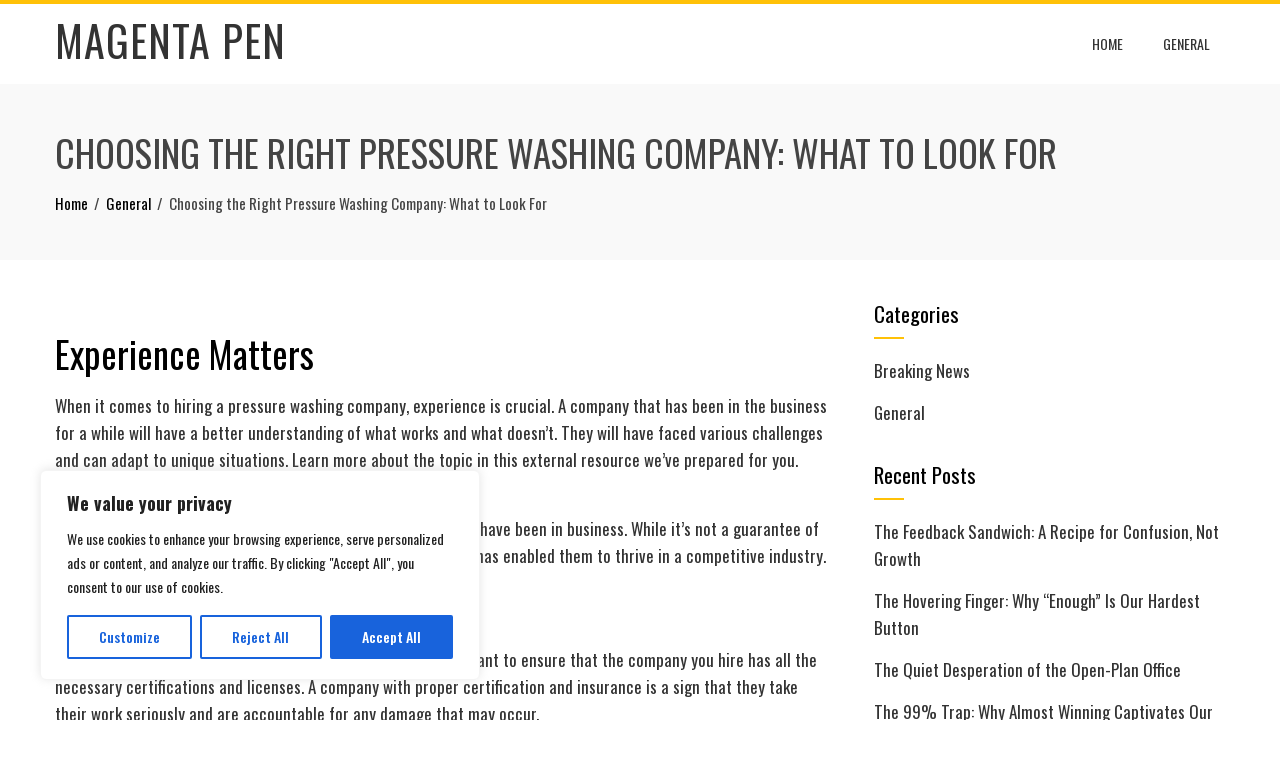

--- FILE ---
content_type: text/css; charset=utf-8
request_url: https://magentapen.com/wp-content/cache/min/1/wp-content/themes/total/style.css?ver=1760320278
body_size: 11255
content:
:root{--total-h-size:42px}html{-webkit-text-size-adjust:100%;-ms-text-size-adjust:100%}body{margin:0}article,aside,details,figcaption,figure,footer,header,main,menu,nav,section,summary{display:block;margin:0}audio,canvas,progress,video{display:inline-block;vertical-align:baseline}audio:not([controls]){display:none;height:0}[hidden],template{display:none}a{background-color:transparent}abbr[title]{border-bottom:1px dotted}b,strong{font-weight:700}dfn{font-style:italic}mark{background:#ff0;color:#000}small{font-size:80%}sub,sup{font-size:75%;line-height:0;position:relative;vertical-align:baseline}sup{top:-.5em}sub{bottom:-.25em}img{border:0}svg:not(:root){overflow:hidden}hr{box-sizing:content-box;height:0}pre{overflow:auto}code,kbd,pre,samp{font-family:monospace,monospace;font-size:1em}button,input,optgroup,select,textarea{color:inherit;font:inherit;margin:0}button{overflow:visible}button,select{text-transform:none}button,html input[type="button"],input[type="reset"],input[type="submit"]{-webkit-appearance:button;cursor:pointer}button[disabled],html input[disabled]{cursor:default}button::-moz-focus-inner,input::-moz-focus-inner{border:0;padding:0}input{line-height:normal}input[type="checkbox"],input[type="radio"]{box-sizing:border-box;padding:0;margin-right:10px}input[type="number"]::-webkit-inner-spin-button,input[type="number"]::-webkit-outer-spin-button{height:auto}input[type="search"]{-webkit-appearance:textfield}input[type="search"]::-webkit-search-cancel-button,input[type="search"]::-webkit-search-decoration{-webkit-appearance:none}fieldset{border:1px solid silver;margin:0 2px;padding:.35em .625em .75em}legend{border:0;padding:0}textarea{overflow:auto}optgroup{font-weight:700}table{border-collapse:collapse;border-spacing:0}td,th{padding:0}body,button,input,select,textarea{color:var(--total-body-color,#444);font-size:var(--total-body-size,17px);letter-spacing:var(--total-body-letter-spacing,0);line-height:var(--total-body-line-height,1.6);font-family:var(--total-body-family,Poppins);font-weight:var(--total-body-weight,400);font-style:var(--total-body-style,normal);text-decoration:var(--total-body-text-decoration,none);text-transform:var(--total-body-text-transform,none)}h1,h2,h3,h4,h5,h6,.ht-site-title,.ht-slide-cap-title,.ht-counter-count{font-family:var(--total-h-family,Oswald);letter-spacing:var(--total-h-letter-spacing,0);line-height:var(--total-h-line-height,1.3);font-weight:var(--total-h-weight,400);font-style:var(--total-h-style,normal);text-decoration:var(--total-h-text-decoration,none);text-transform:var(--total-h-text-transform,none)}h1{font-size:var(--total-h-size);margin:0 0 15px 0}h2{font-size:calc(var(--total-h-size) * 7/8);margin:0 0 15px 0}h3{font-size:calc(var(--total-h-size) * 6/8);margin:0 0 15px 0}h4{font-size:calc(var(--total-h-size) * 5/8);margin:0 0 10px 0}h5{font-size:calc(var(--total-h-size) * 4/8);margin:0 0 10px 0}h6{font-size:calc(var(--total-h-size) * 3/8);margin:0 0 10px 0}p{margin:0 0 15px}dfn,cite,em,i{font-style:italic}blockquote{margin:0 15px}address{margin:0 0 15px}pre{background:#eee;font-family:"Courier 10 Pitch",Courier,monospace;font-size:15px;line-height:1.6;margin-bottom:15px;max-width:100%;overflow:auto;padding:15px}code,kbd,tt,var{font-family:Monaco,Consolas,"Andale Mono","DejaVu Sans Mono",monospace;font-size:15px}abbr,acronym{border-bottom:1px dotted #666;cursor:help}mark,ins{background:#fff9c0;text-decoration:none}big{font-size:125%}html{box-sizing:border-box}*,*:before,*:after{box-sizing:inherit}body{background:#fff}blockquote:before,blockquote:after,q:before,q:after{content:""}blockquote,q{quotes:"" ""}hr{background-color:#ccc;border:0;height:1px;margin-bottom:15px}ul,ol{margin:0 0 15px 20px;padding:0}ul{list-style:disc}ol{list-style:decimal}li>ul,li>ol{margin-bottom:0;margin-left:15px}dt{font-weight:700}dd{margin:0 15px 15px}img{height:auto;max-width:100%;vertical-align:middle}table{margin:0 0 15px;width:100%}button,input[type="button"],input[type="reset"],input[type="submit"],body div.wpforms-container-full .wpforms-form input[type=submit],body div.wpforms-container-full .wpforms-form button[type=submit],body div.wpforms-container-full .wpforms-form .wpforms-page-button{background:var(--total-template-color);padding:8px 20px;color:#FFF;border:0;transition:all 0.3s ease}button:hover,input[type="button"]:hover,input[type="reset"]:hover,input[type="submit"]:hover,body div.wpforms-container-full .wpforms-form input[type=submit]:hover,body div.wpforms-container-full .wpforms-form input[type=submit]:focus,body div.wpforms-container-full .wpforms-form input[type=submit]:active,body div.wpforms-container-full .wpforms-form button[type=submit]:hover,body div.wpforms-container-full .wpforms-form button[type=submit]:focus,body div.wpforms-container-full .wpforms-form button[type=submit]:active,body div.wpforms-container-full .wpforms-form .wpforms-page-button:hover,body div.wpforms-container-full .wpforms-form .wpforms-page-button:active,body div.wpforms-container-full .wpforms-form .wpforms-page-button:focus{background:#333;border:0}body div.wpforms-container-full .wpforms-form .wpforms-field-label{font-weight:400}input[type="text"],input[type="email"],input[type="url"],input[type="password"],input[type="search"],input[type="number"],input[type="tel"],input[type="range"],input[type="date"],input[type="month"],input[type="week"],input[type="time"],input[type="datetime"],input[type="datetime-local"],input[type="color"],textarea{color:#404040;border:1px solid #EEE;transition:all 0.3s ease-in-out;-moz-transition:all 0.3s ease-in-out;-webkit-transition:all 0.3s ease-in-out;vertical-align:top}select{border:1px solid #EEE;padding:8px 40px 8px 8px;line-height:100%;background:transparent url("data:image/svg+xml,%3Csvg xmlns='http://www.w3.org/2000/svg' xmlns:xlink='http://www.w3.org/1999/xlink' version='1.1' id='Capa_1' x='0px' y='0px' width='10px' height='10' fill='%23666666' viewBox='0 0 284.929 284.929' style='enable-background:new 0 0 284.929 284.929;' xml:space='preserve'%3E%3Cg%3E%3Cpath d='M282.082,76.511l-14.274-14.273c-1.902-1.906-4.093-2.856-6.57-2.856c-2.471,0-4.661,0.95-6.563,2.856L142.466,174.441 L30.262,62.241c-1.903-1.906-4.093-2.856-6.567-2.856c-2.475,0-4.665,0.95-6.567,2.856L2.856,76.515C0.95,78.417,0,80.607,0,83.082 c0,2.473,0.953,4.663,2.856,6.565l133.043,133.046c1.902,1.903,4.093,2.854,6.567,2.854s4.661-0.951,6.562-2.854L282.082,89.647 c1.902-1.903,2.847-4.093,2.847-6.565C284.929,80.607,283.984,78.417,282.082,76.511z'/%3E%3C/g%3E%3Cg%3E%3C/g%3E%3Cg%3E%3C/g%3E%3Cg%3E%3C/g%3E%3Cg%3E%3C/g%3E%3Cg%3E%3C/g%3E%3Cg%3E%3C/g%3E%3Cg%3E%3C/g%3E%3Cg%3E%3C/g%3E%3Cg%3E%3C/g%3E%3Cg%3E%3C/g%3E%3Cg%3E%3C/g%3E%3Cg%3E%3C/g%3E%3Cg%3E%3C/g%3E%3Cg%3E%3C/g%3E%3Cg%3E%3C/g%3E%3C/svg%3E") no-repeat right 10px top 55%;position:relative;cursor:pointer;border-radius:0;-webkit-appearance:none;-moz-appearance:none}input[type="text"],input[type="email"],input[type="url"],input[type="password"],input[type="search"],input[type="number"],input[type="tel"],input[type="range"],input[type="date"],input[type="month"],input[type="week"],input[type="time"],input[type="datetime"],input[type="datetime-local"],input[type="color"]{padding:8px}textarea{padding:8px;width:100%}a{color:var(--total-content-link-color,#000);text-decoration:none;transition:all 0.3s ease}a:hover{color:var(--total-content-link-hov-color,var(--total-content-link-color))}.screen-reader-text{border:0;clip:rect(1px,1px,1px,1px);clip-path:inset(50%);height:1px;margin:-1px;overflow:hidden;padding:0;position:absolute!important;width:1px;word-wrap:normal!important}.screen-reader-text:focus{background-color:#f1f1f1;border-radius:3px;box-shadow:0 0 2px 2px rgba(0,0,0,.6);clip:auto!important;clip-path:none;color:#21759b;display:block;font-size:14px;font-size:.875rem;font-weight:700;height:auto;right:5px;line-height:normal;padding:15px 23px 14px;text-decoration:none;top:5px;width:auto;z-index:100000}#content[tabindex="-1"]:focus{outline:0}.alignleft{display:inline;float:left;margin-right:15px}.alignright{display:inline;float:right;margin-left:15px}.aligncenter{clear:both;display:block;margin-left:auto;margin-right:auto}.ht-clearfix:before,.ht-clearfix:after,.entry-content:before,.entry-content:after,.comment-content:before,.comment-content:after{content:"";display:table}.ht-clearfix:after,.entry-content:after,.comment-content:after{clear:both}.widget{margin:0 0 15px}.widget select{max-width:100%}.widget_search .search-submit{display:none}.widget-area select{width:100%}.ht-contact-info ul{list-style:none;margin:0;padding:0}.ht-contact-info ul li{padding:5px 0 5px 30px!important;margin:0;border:none}.ht-contact-info ul li i{margin-left:-30px;float:left;margin-top:6px}.ht-contact-info p{margin:0}.ht-personal-info .ht-pi-image{margin-bottom:20px;text-align:center}.ht-personal-info .ht-pi-image img{border-radius:50%;width:150px;height:150px;object-fit:cover;object-position:center}.ht-personal-info .ht-pi-name{margin-bottom:15px;font-size:1.4em;text-align:center}.ht-personal-info .ht-pi-intro{text-align:center}.ht-latest-posts{list-style:none;padding:0;margin:0}.ht-latest-posts li{padding:0!important;line-height:1.5;margin:0 0 20px!important}.ht-latest-posts li:last-child{margin:0!important}.ht-latest-posts .ht-lp-title{margin-bottom:0}.ht-lp-image{float:left;width:30%}.ht-lp-image+.ht-lp-content{width:70%;float:right;padding-left:20px}.ht-lp-title a{color:inherit}.ht-lp-excerpt{margin-top:10px}:where(.wp-block-search__button-inside .wp-block-search__inside-wrapper) .wp-block-search__input{border:none!important}.sticky{display:block}.hentry{margin:0 0 30px}.total-hentry{margin:0 0 50px}.byline,.updated:not(.published){display:none}.page-content,.entry-content{margin-bottom:50px}.page-template-page-builder-template .page-content{margin-bottom:0}.page-links{clear:both;margin:0 0 15px}#primary{width:calc(96% - var(--total-sidebar-width));float:left}#secondary{width:var(--total-sidebar-width);float:right}.ht_no_sidebar #primary{width:auto;float:none}.ht_no_sidebar_condensed #primary{width:76%;float:none;margin:0 auto}.ht_left_sidebar #primary{float:right}.ht_left_sidebar #secondary{float:left}.content-area h1,.content-area h2,.content-area h3,.content-area h4,.content-area h5,.content-area h6,.widget-area h1,.widget-area h2,.widget-area h3,.widget-area h4,.widget-area h5,.widget-area h6{color:var(--total-content-header-color)}.content-area,.widget-area{color:var(--total-content-text-color)}.ht-post-info{float:left;width:80px;text-align:right}.single-entry-meta{display:flex;justify-content:space-between;margin-bottom:30px;font-size:.9em}.single-entry-meta .entry-date:before{content:"\f073";font-family:FontAwesome;margin-right:5px}.single-entry-meta .entry-date span{display:inline-block;margin-right:5px}.single-entry-meta a{color:inherit}.single-entry-meta a i{margin-right:5px}.single-featured-img{text-align:center;margin-bottom:20px}.ht-post-info .entry-date{display:block;font-size:.9em;margin-bottom:20px}.ht-post-info .entry-date span{display:block;text-transform:uppercase}.ht-post-info .entry-date span.ht-day{font-size:60px;line-height:1.3;color:var(--total-template-color)}.ht-post-info>a{display:block;text-decoration:none;line-height:1.4;padding:20px 0 0;text-transform:uppercase;border-top:1px solid #EEE;font-size:12px;color:inherit;font-weight:300}.ht-post-wrapper{padding-left:110px}.entry-figure{background:#f9f9f9;text-align:center;margin-bottom:15px}.entry-header .entry-title{margin-bottom:10px}.entry-figure+.entry-header{background:#FFF;position:relative;margin-top:-65px;width:90%;padding:15px 0 1px}.entry-header .entry-title a{text-decoration:none;color:var(--total-content-text-color)}.entry-categories{font-size:14px;font-style:italic;margin-bottom:15px}.entry-categories i{margin-right:8px}.entry-categories a{color:inherit;text-decoration:none}.entry-readmore{margin-top:20px}.entry-readmore a{background:var(--total-template-color);padding:8px 20px;color:#FFF;border:0;transition:all 0.3s ease;display:inline-block;text-decoration:none}.entry-readmore a:hover{background:#333;color:#FFF}.widget-area .widget-title{position:relative;padding-bottom:10px;margin-bottom:20px}.widget-area .widget-title:after{content:"";position:absolute;left:0;top:100%;width:30px;background:var(--total-template-color);height:2px}.widget-area ul{list-style:none;padding:0;margin:0}.widget-area ul ul{padding-left:10px}.widget-area ul ul li:last-child{border-bottom:0;padding-bottom:0}.widget-area li{padding:0;margin:0 0 15px}.widget-area li:last-child{margin-bottom:0}.widget-area a{text-decoration:none;color:var(--total-content-text-color)}.widget-area .widget{margin-bottom:35px}.widget-area .widget .search-field{width:100%}.widget-area .widget_block{margin-bottom:0}.comment-content a{word-wrap:break-word}.bypostauthor{display:block}.author-email-url{margin-left:-2%}.comment-form-author,.comment-form-email,.comment-form-url{float:left;margin-left:2%;width:31.33333%}.author-email-url input{width:100%}.comment-form .form-submit{margin-bottom:0}#comments{margin-bottom:50px}.comment-reply-title,.comments-title{position:relative;padding-bottom:15px;margin-bottom:30px}.comment-reply-title:after,.comments-title:after{content:"";position:absolute;left:0;top:100%;width:30px;background:var(--total-template-color);height:2px}.logged-in-as,.comment-notes{font-size:.9em}#comments ul{list-style:none;margin:0;padding:0}#comments li.comment{margin:0 0 40px}#comments li.comment .children{display:block;margin:20px 0 0 30px;padding:0;list-style:none}article.comment-body{background:#fff;margin:0;position:relative}.comment-list a{color:#404040}.comment-list a:hover{color:var(--total-template-color)!important}.comment-list .comment-respond{margin-top:20px;background:#FFF;padding:20px}.comment-list .vcard img{border-radius:50%;margin-right:10px}.comment-list .vcard .fn{font-weight:400;font-size:16px}.comment-list .edit-link{position:absolute;right:0;top:0}.comment-list .edit-link a{font-size:14px;display:inline-block;padding:10px}.comment-list .comment-meta{margin-bottom:15px}.comment-list .comment-metadata{border-top:1px solid #EEE;padding-top:10px;font-size:14px}.comment-list .comment-metadata a{float:left}.comment-list .comment-metadata .reply{float:right}#cancel-comment-reply-link{float:right}.nav-previous a,.nav-next a{background:var(--total-template-color);color:#FFF;display:inline-block;padding:0 10px;font-size:12px;line-height:22px;position:relative}.nav-next a{margin-right:13px}.nav-next a:after{content:"";position:absolute;border-left:11px solid var(--total-template-color);border-top:11px solid transparent;border-bottom:11px solid transparent;top:0;right:-11px}.nav-previous a{margin-left:11px}.nav-previous a:after{content:"";position:absolute;border-right:11px solid var(--total-template-color);border-top:11px solid transparent;border-bottom:11px solid transparent;top:0;left:-11px}.no-comments{color:var(--total-template-color)}.pagination,.woocommerce nav.woocommerce-pagination{text-align:center;margin-bottom:50px}.home.blog .pagination{margin-bottom:40px}.pagination .page-numbers{display:inline-block;margin:0 2px;background:var(--total-template-color);color:#FFF;padding:10px 15px;line-height:1}.pagination .page-numbers.current,.pagination .page-numbers:hover{background:#333;color:#FFF}.page-content .wp-smiley,.entry-content .wp-smiley,.comment-content .wp-smiley{border:none;margin-bottom:0;margin-top:0;padding:0}embed,iframe,object{max-width:100%}.wp-caption{margin-bottom:15px;max-width:100%}.wp-caption img[class*="wp-image-"]{display:block;margin:0 auto}.wp-caption-text{text-align:center}.wp-caption .wp-caption-text{margin:.8075em 0}.gallery{margin-bottom:15px}.gallery-item{display:inline-block;text-align:center;vertical-align:top;width:100%}.gallery-columns-2 .gallery-item{max-width:50%}.gallery-columns-3 .gallery-item{max-width:33.33%}.gallery-columns-4 .gallery-item{max-width:25%}.gallery-columns-5 .gallery-item{max-width:20%}.gallery-columns-6 .gallery-item{max-width:16.66%}.gallery-columns-7 .gallery-item{max-width:14.28%}.gallery-columns-8 .gallery-item{max-width:12.5%}.gallery-columns-9 .gallery-item{max-width:11.11%}.gallery-caption{display:block}.ht-container{width:1170px;margin:0 auto}.ht-wide .ht-container{width:var(--total-container-width)}.ht-boxed #ht-page{width:var(--total-container-width);margin:0 auto;position:relative;background:#FFF}.ht-boxed .ht-container{width:calc(var(--total-container-width) - var(--total-container-padding) - var(--total-container-padding))}.ht-fluid .ht-container{width:var(--total-fluid-container-width)}body.ht-titlebar-disabled .ht-site-content>.ht-container{margin-top:40px}.ht-header{background:var(--total-mh-bg-color,#FFF);z-index:99;box-shadow:0 3px 10px rgb(0 0 0 / 10%)}.ht-header .ht-container{transition:padding 0.3s ease;padding-left:var(--total-mh-spacing-left-desktop,0);padding-top:var(--total-mh-spacing-top-desktop,15px);padding-right:var(--total-mh-spacing-right-desktop,0);padding-bottom:var(--total-mh-spacing-bottom-desktop,15px)}.ht-sticky-header .ht-header.headroom--not-top{position:fixed;left:0;right:0}.ht-sticky-header .ht-header.headroom--not-top .ht-container{padding-top:10px;padding-bottom:10px}.ht-header .ht-container{position:relative;display:flex;align-items:center;justify-content:space-between}#ht-content{clear:both}#ht-site-branding img{height:auto;width:var(--total-logo-width,220px)}.ht-main-header{background:#f9f9f9;padding:45px 0;margin-bottom:40px}.ht-main-title{margin:0 0 15px;text-transform:uppercase;font-size:calc(var(--total-h-size) * 7/8)}.ht-main-title:last-child{margin-bottom:0}.ht-site-title{font-weight:400;margin:0 0 8px;letter-spacing:1px;text-transform:uppercase;font-size:calc(var(--total-h-size));line-height:1}.ht-site-title a{text-decoration:none;color:var(--total-title-color)}.ht-site-description{margin:0;font-size:15px;font-style:italic;line-height:1}.ht-site-description a{color:var(--total-tagline-color)}.breadcrumb-trail,.woocommerce .woocommerce-breadcrumb{font-size:15px;margin:0;color:inherit}.breadcrumb-trail ul{list-style:none;margin:0;padding:0}.breadcrumb-trail ul li{display:inline-block}.breadcrumb-trail ul li:after{content:"/";margin:0 6px}.breadcrumb-trail ul li:last-child:after{display:none}.woocommerce .woocommerce-breadcrumb a,.breadcrumb-trail a{color:#000}.woocommerce .woocommerce-breadcrumb a:hover,#total-breadcrumbs a:hover{color:var(--total-content-link-hov-color,var(--total-template-color))}.taxonomy-description,.term-description{margin-bottom:15px}.taxonomy-description p:last-child,.term-description p:last-child{margin-bottom:0}.ht-section{padding:60px 0;background:#FFF}.ht-section-title-tagline{margin-bottom:60px;text-align:center}.ht-section-title{letter-spacing:1px;text-transform:uppercase;font-size:calc(var(--total-h-size) * 7/8);width:60%;margin:0 auto 15px}.ht-section-title:last-child{margin-bottom:0}.ht-section-tagline{font-size:1.2em;width:70%;margin:0 auto}.ht-menu ul{list-style:none;margin:0;padding-left:0;font-family:var(--total-menu-family,Oswald);font-size:var(--total-menu-size,14px);letter-spacing:var(--total-menu-letter-spacing,0);font-weight:var(--total-menu-weight,400);font-style:var(--total-menu-style,normal);text-transform:var(--total-menu-text-transform,uppercase)}.ht-menu li{float:left;position:relative;margin-left:10px}.ht-menu a{position:relative;display:block;text-decoration:none;color:#444;line-height:36px;padding:0 15px;transition:none}.ht-menu ul ul{display:none;position:absolute;left:0;top:100%;background:var(--total-submenu-bg-color,#FFF);min-width:200px;z-index:999;padding:8px;margin-top:10px;border-top:2px solid var(--total-template-color);box-shadow:2px 2px 8px rgba(0,0,0,.05)}.ht-sticky .ht-menu ul ul{margin-top:17px}.ht-menu>ul>li:last-child>ul{left:auto;right:0}.ht-menu ul ul ul{left:100%;top:0;margin:0 0 0 8px;border-top:0}.ht-sticky .ht-menu ul ul ul{margin-top:0}.ht-menu ul ul a{color:#444;line-height:1.5;padding:10px 15px;font-size:.88em}.ht-menu ul ul li{float:none;margin:0 0 5px}.ht-menu ul ul li:last-child{margin-bottom:0}.ht-menu ul li:hover>ul{display:block}.ht-menu>ul>li.menu-item>a{line-height:var(--total-menu-line-height,2.6);color:var(--total-menu-link-color,#333)}.ht-menu>ul>li.menu-item:hover>a,.ht-menu>ul>li.menu-item.current_page_item>a,.ht-menu>ul>li.menu-item.current-menu-item>a,.ht-menu>ul>li.menu-item.current_page_ancestor>a,.ht-menu>ul>li.menu-item.current>a{color:var(--total-menu-link-hov-color,#FFF);background:var(--total-menu-link-hover-bg-color,var(--total-template-color))}.ht-menu ul ul li.menu-item>a{color:var(--total-submenu-link-color,#333)}.ht-menu ul ul li.menu-item:hover>a{background:var(--total-submenu-link-hover-bg-color,var(--total-menu-link-hover-bg-color,var(--total-template-color)));color:var(--total-submenu-link-hover-color,var(--total-menu-link-hov-color,#FFF))}.menu-item-has-children .ht-dropdown{padding:0;background:none;color:inherit;transition:none;height:auto;min-height:0;line-height:inherit;font-size:inherit;margin:0 0 0 5px;border:0;vertical-align:middle}.menu-item-has-children .ht-dropdown:after{content:'\f107';font-family:FontAwesome;font-size:.8em}.menu-item-has-children ul .ht-dropdown{position:absolute;top:50%;right:5px;-webkit-transform:translateY(-50%);-ms-transform:translateY(-50%);transform:translateY(-50%)}.menu-item-has-children ul .ht-dropdown:after{content:'\f105'}.site-main .comment-navigation,.site-main .posts-navigation,.site-main .post-navigation{margin:0 0 15px;overflow:hidden}.comment-navigation .nav-previous,.posts-navigation .nav-previous,.post-navigation .nav-previous{float:left;width:50%}.comment-navigation .nav-next,.posts-navigation .nav-next,.post-navigation .nav-next{float:right;text-align:right;width:50%}#ht-home-slider-section{clear:both}.ht-slide{position:relative}.ht-slide img{width:100%}.ht-slide-overlay{position:absolute;left:0;right:0;top:0;bottom:0;background:rgba(0,0,0,.2)}.ht-slide-caption{position:absolute;top:50%;left:50%;width:1170px;transform:translate(-50%,-50%)}.ht-wide .ht-slide-caption{width:var(--total-container-width)}.ht-boxed .ht-slide-caption{width:calc(var(--total-container-width) - var(--total-container-padding) - var(--total-container-padding))}.ht-fluid .ht-slide-caption{width:var(--total-fluid-container-width)}.ht-slide-cap-title{text-align:center;font-size:calc(var(--total-h-size));color:#FFF;margin-bottom:25px;padding:0 10%;line-height:1.2;letter-spacing:2px;text-transform:uppercase;-webkit-animation-duration:0.5s;animation-duration:0.5s;text-shadow:1px 1px 1px rgba(0,0,0,.2)}.ht-slide-cap-title span{display:inline-block;padding:8px 15px;background:var(--total-template-color)}.ht-slide-cap-desc{text-align:center;font-size:25px;line-height:1.4;color:#FFF;padding:0 20%;-webkit-animation-duration:0.5s;animation-duration:0.5s;-webkit-animation-delay:1s;animation-delay:1s;text-shadow:1px 1px 1px rgba(0,0,0,.2)}#ht-home-slider-section .owl-carousel .owl-nav .owl-prev,#ht-home-slider-section .owl-carousel .owl-nav .owl-next{position:absolute;top:50%;text-indent:-9999px;height:70px;width:50px;margin-top:-35px;opacity:.6}#ht-home-slider-section .owl-carousel .owl-nav>div:hover{opacity:1}#ht-home-slider-section .owl-carousel .owl-nav .owl-prev{background:url(../../../../../../themes/total/images/prev.png) no-repeat center rgba(0,0,0,.3);left:0}#ht-home-slider-section .owl-carousel .owl-nav .owl-next{background:url(../../../../../../themes/total/images/next.png) no-repeat center rgba(0,0,0,.3);right:0}#ht-home-slider-section .owl-item.active .ht-slide-cap-title,#ht-home-slider-section .owl-item.active .ht-slide-cap-desc{-webkit-animation-duration:1s;animation-duration:1s;-webkit-animation-fill-mode:both;animation-fill-mode:both}#ht-home-slider-section .owl-item.active .ht-slide-cap-title,#ht-home-slider-section .owl-item.active .ht-slide-cap-desc{-webkit-animation-name:fadeInDown;animation-name:fadeInDown}#ht-about-us-section{background:#FFF}#ht-about-us-section .ht-container{display:-webkit-flex;display:-ms-flexbox;display:flex;overflow:hidden}.ht-about-sec{width:54%;padding-right:30px}.ht-about-sec h2{text-align:left;width:auto}.ht-progress{margin-bottom:20px}.ht-progress:last-child{margin-bottom:0}.ht-progress h6{font-weight:300;margin-bottom:5px}.ht-progress-bar-sec{margin-top:30px}.ht-progress-bar{height:8px;width:100%;position:relative;line-height:20px;font-size:13px;background:#f6f6f6}.ht-progress-bar-length{background:var(--total-template-color);height:100%;text-align:right;padding-right:20px}.ht-progress-bar-length span{position:absolute;right:0;bottom:100%}.ht-about-image{width:45%;padding-left:30px}#ht-featured-post-section{background:var(--total-template-color);color:#FFF;padding-bottom:80px}.ht-featured-post-wrap{margin-left:-3%}.ht-featured-post{float:left;margin-left:3%;width:30.33%;text-align:center;border:2px solid #FFF;padding:30px}.ht-featured-post h5{text-transform:uppercase;margin-bottom:25px}.ht-featured-icon{display:inline-block;color:#FFF;font-size:46px;line-height:80px;width:180px;background:var(--total-template-color);-ms-transform:translateY(-35px);-webkit-transform:translateY(-35px);transform:translateY(-35px)}.ht-featured-icon i{vertical-align:bottom}.ht-featured-link{-ms-transform:translateY(52px);-webkit-transform:translateY(52px);transform:translateY(52px)}.ht-featured-link a{padding:8px 15px;display:inline-block;background:#FFF;color:var(--total-template-color);border-right:10px solid var(--total-template-color);border-left:10px solid var(--total-template-color)}.ht-featured-link a:hover{background:#333;color:#FFF}.ht-portfolio-cat-name-list{text-align:center;margin-bottom:30px;text-align:right}.ht-portfolio-cat-name-list i{vertical-align:middle;color:var(--total-template-color)}.ht-portfolio-cat-name{cursor:pointer;display:inline-block;padding-left:10px;margin-left:10px;border-left:1px solid #BBB;line-height:1;transition:all 0.3s ease-in-out;-moz-transition:all 0.3s ease-in-out;-webkit-transition:all 0.3s ease-in-out}.ht-portfolio-cat-name:nth-child(2){border-left:0;margin-left:0}.ht-portfolio-cat-name:hover,.ht-portfolio-cat-name.active{color:var(--total-template-color)}.ht-portfolio-post-wrap{margin:0 -7.5px}.ht-portfolio{width:33.33%;float:left;padding:7.5px}.ht-portfolio-outer-wrap{position:relative}.ht-portfolio-wrap{background-size:cover;background-position:center;background-repeat:no-repeat;overflow:hidden;background-color:#f9f9f9}.ht-portfolio-wrap img{position:relative;top:50%;transform:translateY(-50%);-moz-transform:translateY(-50%);-webkit-transform:translateY(-50%)}.ht-portfolio-caption{position:absolute;left:10px;right:10px;bottom:10px;top:10px;padding:30px;opacity:0;background:var(--total-template-transparent-color);transition:all 0.5s ease-in-out;-moz-transition:all 0.5s ease-in-out;-webkit-transition:all 0.5s ease-in-out;overflow:hidden}.ht-portfolio-wrap:hover .ht-portfolio-caption{opacity:1}.ht-portfolio-caption h5{color:#FFF;text-shadow:1px 1px 1px rgba(0,0,0,.2);position:absolute;top:20px;left:20px;right:20px;-ms-transform:translate(300px,0);-webkit-transform:translate(300px,0);transform:translate(300px,0);transition:all 0.3s ease-in-out;-moz-transition:all 0.3s ease-in-out;-webkit-transition:all 0.3s ease-in-out}.ht-portfolio-wrap:hover .ht-portfolio-caption h5{-ms-transform:translate(0,0);-webkit-transform:translate(0,0);transform:translate(0,0)}.ht-portfolio-caption a{height:36px;width:36px;position:absolute;right:20px;bottom:20px;text-align:center;display:block;line-height:36px;color:var(--total-template-color);font-size:14px;background:#FFF;margin:10px 5px;transition:all 0.3s ease;-moz-transition:all 0.3s ease;-webkit-transition:all 0.3s ease}.ht-portfolio-caption a.ht-portfolio-image{-ms-transform:translate(-300px,0);-webkit-transform:translate(-300px,0);transform:translate(-300px,0);right:66px}.ht-portfolio-caption a.ht-portfolio-link{-ms-transform:translate(-300px,0);-webkit-transform:translate(-300px,0);transform:translate(-300px,0)}.ht-portfolio-wrap:hover .ht-portfolio-caption a.ht-portfolio-link,.ht-portfolio-wrap:hover .ht-portfolio-caption a.ht-portfolio-image{-ms-transform:translate(0,0);-webkit-transform:translate(0,0);transform:translate(0,0)}#ht-service-post-section{position:relative;padding:60px 0;background:#F5F5F5}.ht-service-left-bg{position:absolute;top:0;bottom:0;margin-left:50%;background-position:center;background-size:cover;background-repeat:no-repeat;min-height:200px;width:50%;background-image:var(--total-service-left-bg)}.ht-service-posts{float:left;width:50%;padding-right:40px}.ht-service-post-wrap{position:relative}.ht-service-post-wrap:after{content:"";position:absolute;left:24px;top:0;bottom:0;width:2px;background:var(--total-template-color)}.ht-service-posts .ht-section-title-tagline{text-align:left;margin-bottom:21px}.ht-service-posts .ht-section-title{width:auto}.ht-service-posts .ht-section-tagline{width:auto}.ht-service-post{margin-bottom:25px;position:relative;z-index:1}.ht-service-post:last-child{margin-bottom:0}.ht-service-icon{float:left;font-size:18px;background:var(--total-template-color);width:50px;text-align:center;color:#FFF;line-height:50px;cursor:pointer;border-radius:50%;transition:all 0.3s ease;-moz-transition:all 0.3s ease;-webkit-transition:all 0.3s ease}.ht-active .ht-service-icon{box-shadow:0 0 0 2px #FFF,0 0 0 4px var(--total-template-color)}.ht-service-excerpt{padding-left:65px}.ht-service-text{display:none}.ht-service-text a>i{font-size:13px;margin-left:10px}.ht-service-excerpt h5{margin:10px 0 6px;cursor:pointer}.ht-team-member-wrap{margin-left:-2%}.ht-team-member{width:23%;margin-left:2%;float:left;text-align:center}.ht-team-member img{width:100%}.ht-team-member-image{position:relative;overflow:hidden}.ht-team-social-id{padding:10px}.ht-team-social-id a{display:inline-block;color:#FFF;margin:0 5px;font-size:16px;line-height:32px;background:var(--total-template-color);color:#FFF;height:32px;width:32px;border-radius:50%}.ht-team-social-id a:hover{background:#333;color:#FFF}.ht-team-member-excerpt{background:var(--total-template-transparent-color);padding:20px;color:#FFF!important;display:block;position:absolute;left:10px;right:10px;bottom:10px;top:10px;opacity:0;-ms-transform:scale(.5);-webkit-transform:scale(.5);transform:scale(.5);transition:all 0.3s ease;-moz-transition:all 0.3s ease;-webkit-transition:all 0.3s ease}.ht-team-member:hover .ht-team-member-excerpt{opacity:1;-ms-transform:scale(1);-webkit-transform:scale(1);transform:scale(1)}.ht-team-member-excerpt-wrap{display:table;width:100%;height:100%}.ht-team-member-excerpt-wrap .ht-team-member-span{display:table-cell;vertical-align:middle}.ht-title-wrap{background:var(--total-template-transparent-color);color:#FFF;padding:10px;position:absolute;left:10px;bottom:10px;right:10px;-moz-transition:all 0.3s ease;opacity:1}.ht-team-member:hover .ht-title-wrap{opacity:0}.ht-team-member h6{text-transform:uppercase;font-weight:400;position:relative;padding-bottom:10px}.ht-team-member .ht-title-wrap h6{padding:0;margin:0}.ht-team-member h6 a{text-decoration:none;color:inherit}.ht-team-member .ht-team-member-excerpt h6:after{content:"";position:absolute;width:50px;left:50%;margin-left:-25px;height:2px;background:#FFF;bottom:-2px}.ht-team-member .ht-team-designation{font-size:.9em;margin-bottom:15px}.ht-team-detail{background:#FFF;display:inline-block;position:absolute;right:10px;bottom:10px;color:var(--total-template-color);padding:0 10px;text-decoration:none;line-height:30px;font-size:.9em}.ht-team-detail:hover{background:#333;color:#FFF}#ht-counter-section{background-image:var(--total-counter-bg);background-position:center;background-repeat:no-repeat;background-size:cover;position:relative;color:#FFF;background-attachment:fixed;position:relative;background-position:50% 0}#ht-counter-section .ht-section{background:none}#ht-counter-section .ht-counter-overlay{position:absolute;left:0;top:0;right:0;bottom:0;background:rgba(0,0,0,.3)}#ht-counter-section .ht-container{position:relative}.ht-team-counter-wrap{margin-left:-5%}.ht-counter{float:left;width:20%;margin-left:5%;text-align:center;border:2px solid var(--total-template-color);border-top:0;padding:0 20px 20px;position:relative}.ht-counter:after{content:"";position:absolute;width:30%;left:0;top:0;height:2px;background:var(--total-template-color)}.ht-counter:before{content:"";position:absolute;width:30%;right:0;top:0;height:2px;background:var(--total-template-color)}.ht-counter-count{font-size:48px;line-height:1;margin-bottom:25px;letter-spacing:3px;font-weight:400}.ht-counter-icon{display:inline-block;font-size:36px;color:var(--total-template-color);position:relative;-ms-transform:translate(0,-17px);-webkit-transform:translate(0,-17px);transform:translate(0,-17px);line-height:36px}.ht-counter-title{letter-spacing:1px;text-transform:uppercase;margin-top:15px;font-weight:400;margin:0}.ht-logo-slider img{padding:0 26px}#ht-testimonial-section{padding:60px 0 80px}.ht-testimonial-wrap .owl-carousel .owl-item img{height:100px;width:100px;margin:0 auto 20px;border-radius:50%;border:1px solid var(--total-template-color);padding:5px;transition:all 0.3s ease-in-out;-moz-transition:all 0.3s ease-in-out;-webkit-transition:all 0.3s ease-in-out}.ht-testimonial-excerpt{width:80%;margin:0 auto 30px;text-align:center;position:relative}.ht-testimonial-excerpt .fa-quote-left{position:absolute;top:0;left:-65px;font-size:60px;color:#EEE;z-index:-1}.ht-testimonial h6{text-align:center;margin:0}.ht-testimonial-wrap .owl-carousel .owl-nav .owl-prev,.ht-testimonial-wrap .owl-carousel .owl-nav .owl-next{position:absolute;top:50%;margin-top:-25px;background:var(--total-template-color);height:50px;width:30px;color:#FFF;text-align:center;line-height:50px;opacity:0;transition:all 0.3s ease;-moz-transition:all 0.3s ease;-webkit-transition:all 0.3s ease}.ht-testimonial-wrap .owl-carousel .owl-nav .owl-prev{left:0}.ht-testimonial-wrap .owl-carousel .owl-nav .owl-next{right:0}.ht-testimonial-wrap .owl-carousel:hover .owl-nav .owl-prev,.ht-testimonial-wrap .owl-carousel:hover .owl-nav .owl-next{opacity:1}.ht-testimonial-wrap .owl-carousel .owl-nav .owl-next:hover,.ht-testimonial-wrap .owl-carousel .owl-nav .owl-prev:hover{background:#333}#ht-blog-section{background:#f6f6f6;padding-bottom:30px}.ht-blog-wrap{margin-left:-3%}.ht-blog-post{float:left;margin-left:3%;width:30.333%;background:#FFF;margin-bottom:30px;border-bottom:6px solid var(--total-template-color)}.ht-blog-post:nth-child(3n+1){clear:both}.ht-blog-thumbnail a{display:block;position:relative}.ht-blog-thumbnail a:after{content:"";position:absolute;left:0;top:0;bottom:0;width:0;background:rgba(255,255,255,.2);transition:all 0.2s ease;-moz-transition:all 0.2s ease;-webkit-transition:all 0.2s ease}.ht-blog-thumbnail:hover a:after{width:100%}.ht-blog-excerpt{padding:20px}.ht-blog-excerpt h5{font-weight:400;margin-bottom:15px}.ht-blog-excerpt h5 a{color:#444}.ht-blog-date{font-size:14px;color:#999;margin-bottom:10px}.ht-blog-date i{margin-right:10px}.ht-blog-read-more{padding:0 20px 20px;text-align:right}.ht-blog-read-more a{display:inline-block;background:var(--total-template-color);color:#FFF;padding:0 15px;line-height:38px;text-align:center;font-size:16px;border-radius:1px}.ht-blog-read-more a:hover{background:#333;color:#FFF}#ht-cta-section{background-image:var(--total-cta-bg);color:#FFF;background-position:center;background-repeat:no-repeat;background-size:cover;background-attachment:fixed;background-position:50% 0}#ht-cta-section .ht-section{padding:80px 0;background:none;position:relative}#ht-cta-section .ht-section-title-tagline{margin-bottom:40px;text-shadow:1px 1px 1px rgba(0,0,0,.2)}#ht-cta-section .ht-cta-overlay{position:absolute;left:0;top:0;right:0;bottom:0;background:rgba(0,0,0,.4)}#ht-cta-section .ht-container{position:relative}.ht-cta-buttons{text-align:center}.ht-cta-buttons a{display:inline-block;padding:0 30px;line-height:52px;color:#FFF;border-radius:1px;margin:0 4px}.ht-cta-buttons a.ht-cta-button1{background:var(--total-template-color)}.ht-cta-buttons a.ht-cta-button2{background:#333}.ht-cta-buttons a.ht-cta-button1:hover{background:#333;color:#FFF}.ht-cta-buttons a.ht-cta-button2:hover{background:var(--total-template-color);color:#FFF}#ht-colophon{position:relative;background-image:var(--total-footer-bg-url);background-size:var(--total-footer-bg-size);background-position:var(--total-footer-bg-position);background-repeat:var(--total-footer-bg-repeat);background-attachment:var(--total-footer-bg-attachment);background-color:var(--total-footer-bg-color)}#ht-colophon:before{content:"";position:absolute;left:0;right:0;top:0;bottom:0;opacity:.9;background:var(--total-footer-bg-overlay)}.page-template-home-template #ht-colophon,.home.blog #ht-colophon{margin-top:0}.ht-site-footer a{color:#BBB;text-decoration:none}.ht-main-footer .widget-title{letter-spacing:1px;text-transform:uppercase;color:var(--total-top-footer-title-color,#BBB);margin-bottom:15px}#ht-main-footer{position:relative;padding:50px 0}.ht-main-footer{display:flex;margin:0 -20px}.ht-footer{width:25%;padding:0 20px;color:var(--total-top-footer-text-color,#EEEEEE)}.ht-footer a{color:var(--total-footer-anchor-color,var(--total-top-footer-text-color,#EEEEEE))}.ht-footer a:hover{color:var(--total-footer-anchor-color-hover,var(--total-footer-anchor-color,var(--total-top-footer-text-color,#EEEEEE)))}.col-1-1 .ht-footer1{width:100%}.col-2-1-1 .ht-footer{width:50%}.col-3-1-1-1 .ht-footer{width:33.33%}.col-4-1-1-1-1 .ht-footer{width:25%}.ht-footer .widget{margin-bottom:30px}.ht-footer .widget_block{margin-bottom:0}.ht-footer .widget:last-child{margin-bottom:0}.ht-footer ul{list-style:none;margin:0;padding:0}.ht-footer ul li{margin:0 0 10px}.ht-footer ul ul{margin-top:10px;margin-left:10px}#ht-bottom-footer{font-size:.9em;position:relative;background:var(--total-bottom-footer-bg-color,rgba(0,0,0,.3));padding:30px 0;color:var(--total-bottom-footer-text-color,#AAA);line-height:1.2;text-align:center}.ht-site-info a{color:var(--total-bottom-footer-anchor-color,#AAA);border-bottom:1px dotted var(--total-bottom-footer-anchor-color,#AAA)}.ht-site-info a:hover{color:var(--total-bottom-footer-anchor-color-hover,var(--total-bottom-footer-anchor-color,#AAA));border-bottom-color:var(--total-bottom-footer-anchor-color-hover,var(--total-bottom-footer-anchor-color,#AAA))}#ht-back-top{position:fixed;right:10px;bottom:10px;background:#111;height:60px;width:40px;color:#FFF;z-index:99;cursor:pointer;display:flex;justify-content:center;align-items:center;transition:all 0.3s ease;-moz-transition:all 0.3s ease;-webkit-transition:all 0.3s ease}#ht-back-top:hover{background:var(--total-template-color)}#ht-back-top.ht-hide{bottom:-100px}.error404 .error-404{display:block;text-align:center;font-size:200px;color:#f9f9f9;line-height:1.2}.error404 .oops-text{text-align:center}.toggle-bar{display:none}.odometer.odometer-auto-theme,.odometer.odometer-theme-default{display:block;vertical-align:middle;*vertical-align:auto;*zoom:1;*display:inline;position:relative}.odometer.odometer-auto-theme .odometer-digit,.odometer.odometer-theme-default .odometer-digit{display:inline-block;vertical-align:middle;*vertical-align:auto;*zoom:1;*display:inline;position:relative}.odometer.odometer-auto-theme .odometer-digit .odometer-digit-spacer,.odometer.odometer-theme-default .odometer-digit .odometer-digit-spacer{display:inline-block;vertical-align:middle;*vertical-align:auto;*zoom:1;*display:inline;visibility:hidden}.odometer.odometer-auto-theme .odometer-digit .odometer-digit-inner,.odometer.odometer-theme-default .odometer-digit .odometer-digit-inner{text-align:left;display:block;position:absolute;top:0;left:0;right:0;bottom:0;overflow:hidden}.odometer.odometer-auto-theme .odometer-digit .odometer-ribbon,.odometer.odometer-theme-default .odometer-digit .odometer-ribbon{display:block}.odometer.odometer-auto-theme .odometer-digit .odometer-ribbon-inner,.odometer.odometer-theme-default .odometer-digit .odometer-ribbon-inner{display:block;-webkit-backface-visibility:hidden}.odometer.odometer-auto-theme .odometer-digit .odometer-value,.odometer.odometer-theme-default .odometer-digit .odometer-value{display:block;-webkit-transform:translateZ(0)}.odometer.odometer-auto-theme .odometer-digit .odometer-value.odometer-last-value,.odometer.odometer-theme-default .odometer-digit .odometer-value.odometer-last-value{position:absolute}.odometer.odometer-auto-theme.odometer-animating-up .odometer-ribbon-inner,.odometer.odometer-theme-default.odometer-animating-up .odometer-ribbon-inner{-webkit-transition:-webkit-transform 2s;-moz-transition:-moz-transform 2s;-ms-transition:-ms-transform 2s;-o-transition:-o-transform 2s;transition:transform 2s}.odometer.odometer-auto-theme.odometer-animating-up.odometer-animating .odometer-ribbon-inner,.odometer.odometer-theme-default.odometer-animating-up.odometer-animating .odometer-ribbon-inner{-webkit-transform:translateY(-100%);-moz-transform:translateY(-100%);-ms-transform:translateY(-100%);-o-transform:translateY(-100%);transform:translateY(-100%)}.odometer.odometer-auto-theme.odometer-animating-down .odometer-ribbon-inner,.odometer.odometer-theme-default.odometer-animating-down .odometer-ribbon-inner{-webkit-transform:translateY(-100%);-moz-transform:translateY(-100%);-ms-transform:translateY(-100%);-o-transform:translateY(-100%);transform:translateY(-100%)}.odometer.odometer-auto-theme.odometer-animating-down.odometer-animating .odometer-ribbon-inner,.odometer.odometer-theme-default.odometer-animating-down.odometer-animating .odometer-ribbon-inner{-webkit-transition:-webkit-transform 2s;-moz-transition:-moz-transform 2s;-ms-transition:-ms-transform 2s;-o-transition:-o-transform 2s;transition:transform 2s;-webkit-transform:translateY(0);-ms-transform:translateY(0);-o-transform:translateY(0);transform:translateY(0)}.odometer.odometer-auto-theme .odometer-value,.odometer.odometer-theme-default .odometer-value{text-align:center}.woocommerce ul.products li.product,.woocommerce-page ul.products li.product{border:1px solid #dadada;border-radius:2px;text-align:center}.woocommerce ul.products li.product:hover,.woocommerce-page ul.products li.product:hover{border-color:var(--total-template-color)}.woocommerce ul.products li.product a img{margin-bottom:0}.woocommerce ul.products li.product .total-product-title-wrap{padding:20px 10px 0}.woocommerce ul.products li.product a{color:inherit}.woocommerce ul.products li.product .woocommerce-loop-category__title,.woocommerce ul.products li.product .woocommerce-loop-product__title,.woocommerce ul.products li.product h3{margin:0 0 6px;padding:0}.woocommerce div.product div.images .flex-control-thumbs{margin:5px -5px 0}.woocommerce div.product div.images .flex-control-thumbs li{padding:5px}.woocommerce ul.products li.product .price{font-weight:500;font-size:20px;color:var(--total-template-color);margin:0}.woocommerce ul.products li.product .price del{display:inline;color:#999;opacity:1}.woocommerce ul.products li.product .price ins{display:inline;font-weight:400}.woocommerce #respond input#submit,.woocommerce a.button,.woocommerce button.button,.woocommerce input.button{padding:10px 20px;font-weight:400;border-radius:0;color:#FFF;background-color:var(--total-template-color);border:1px solid var(--total-template-color);margin-bottom:-20px;line-height:20px;font-size:.9em}.woocommerce #respond input#submit:hover,.woocommerce a.button:hover,.woocommerce button.button:hover,.woocommerce input.button:hover{background:#333;border:1px solid #333;color:#FFF}.woocommerce ul.products li.product .button,.woocommerce ul.products li.product .added_to_cart{margin:0;transform:translateY(50%);-ms-transform:translateY(50%);-webkit-transform:translateY(50%);font-size:16px;background-color:#FFF;border:1px solid #dadada;border-radius:3px;padding:10px 20px;line-height:20px;text-transform:capitalize}.woocommerce ul.products li.product:hover .button,.woocommerce ul.products li.product:hover .added_to_cart{border-color:var(--total-template-color);background-color:var(--total-template-color);color:#FFF}.woocommerce ul.products li.product .button.added{display:none}.woocommerce ul.products li.product .button.loading{opacity:1}.woocommerce ul.products li.product .button.loading:after{position:static;display:inline-block;margin-left:6px}.woocommerce #respond input#submit.alt,.woocommerce a.button.alt,.woocommerce button.button.alt,.woocommerce input.button.alt{border-color:var(--total-template-color);background-color:var(--total-template-color)}.woocommerce #respond input#submit.alt:hover,.woocommerce a.button.alt:hover,.woocommerce button.button.alt:hover,.woocommerce input.button.alt:hover{background:#333;border-color:#333;color:#FFF}.woocommerce nav.woocommerce-pagination ul{border:0;margin:0}.woocommerce nav.woocommerce-pagination ul li{border:0;margin:0 4px}.woocommerce nav.woocommerce-pagination ul li a,.woocommerce nav.woocommerce-pagination ul li span{display:block;background:var(--total-template-color);color:#FFF;padding:10px 15px;line-height:1}.woocommerce nav.woocommerce-pagination ul li a:focus,.woocommerce nav.woocommerce-pagination ul li a:hover,.woocommerce nav.woocommerce-pagination ul li span.current{background:#333;color:#FFF}.woocommerce span.onsale{min-height:0;min-width:0;padding:0 15px;font-weight:400;line-height:26px;border-radius:0;background-color:var(--total-template-color);color:#fff;font-size:14px;margin:10px 0 0 -6px;top:0;left:0}.woocommerce span.onsale:after{border-color:transparent #e8ae00 #e8ae00 transparent;border-width:3px;border-style:solid;content:"";position:absolute;bottom:100%;left:0}.woocommerce ul.products li.product .onsale{margin:10px -6px 0 0}.woocommerce ul.products li.product .onsale:after{border-color:transparent transparent #e8ae00 #e8ae00;border-width:3px;border-style:solid;right:0;left:auto}.woocommerce div.product p.price,.woocommerce div.product span.price{color:var(--total-template-color)}.woocommerce div.product p.price ins,.woocommerce div.product span.price ins{font-weight:400}.woocommerce .product_meta{font-size:15px}.woocommerce .product_meta a{color:inherit}.woocommerce .product_meta a:hover{color:var(--total-template-color)}.woocommerce div.product .woocommerce-tabs ul.tabs{padding:0;border-bottom:2px solid var(--total-template-color);padding-bottom:10px}.woocommerce div.product .woocommerce-tabs ul.tabs li.active:before,.woocommerce div.product .woocommerce-tabs ul.tabs li.active:after,.woocommerce div.product .woocommerce-tabs ul.tabs li:before,.woocommerce div.product .woocommerce-tabs ul.tabs li:after,.woocommerce div.product .woocommerce-tabs ul.tabs:before{display:none!important}.woocommerce div.product .woocommerce-tabs ul.tabs li a{padding:10px 0;font-weight:400}.woocommerce div.product .woocommerce-tabs ul.tabs li{border:0;background-color:#333;border-radius:0;margin:0 6px 0 0;padding:0 20px}.woocommerce div.product .woocommerce-tabs ul.tabs li.active{background:var(--total-template-color)}.woocommerce div.product .woocommerce-tabs ul.tabs li a{color:#FFF!important}.woocommerce #reviews #comments h2,.woocommerce #reviews h3{font-size:22px;margin-bottom:30px}.woocommerce-Reviews .comment-form-author,.woocommerce-Reviews .comment-form-email{width:100%}.woocommerce-Reviews .comment-form-author input,.woocommerce-Reviews .comment-form-email input{width:100%}.related.products h2{margin-bottom:30px}.woocommerce #respond input#submit.disabled,.woocommerce #respond input#submit:disabled,.woocommerce #respond input#submit:disabled[disabled],.woocommerce a.button.disabled,.woocommerce a.button:disabled,.woocommerce a.button:disabled[disabled],.woocommerce button.button.disabled,.woocommerce button.button:disabled,.woocommerce button.button:disabled[disabled],.woocommerce input.button.disabled,.woocommerce input.button:disabled,.woocommerce input.button:disabled[disabled]{background:var(--total-template-color);padding:10px 20px;color:#FFF}.woocommerce #respond input#submit.disabled:hover,.woocommerce #respond input#submit:disabled:hover,.woocommerce #respond input#submit:disabled[disabled]:hover,.woocommerce a.button.disabled:hover,.woocommerce a.button:disabled:hover,.woocommerce a.button:disabled[disabled]:hover,.woocommerce button.button.disabled:hover,.woocommerce button.button:disabled:hover,.woocommerce button.button:disabled[disabled]:hover,.woocommerce input.button.disabled:hover,.woocommerce input.button:disabled:hover,.woocommerce input.button:disabled[disabled]:hover{background:#333;color:#FFF}.woocommerce #respond input#submit.alt.disabled,.woocommerce #respond input#submit.alt.disabled:hover,.woocommerce #respond input#submit.alt:disabled,.woocommerce #respond input#submit.alt:disabled:hover,.woocommerce #respond input#submit.alt:disabled[disabled],.woocommerce #respond input#submit.alt:disabled[disabled]:hover,.woocommerce a.button.alt.disabled,.woocommerce a.button.alt.disabled:hover,.woocommerce a.button.alt:disabled,.woocommerce a.button.alt:disabled:hover,.woocommerce a.button.alt:disabled[disabled],.woocommerce a.button.alt:disabled[disabled]:hover,.woocommerce button.button.alt.disabled,.woocommerce button.button.alt.disabled:hover,.woocommerce button.button.alt:disabled,.woocommerce button.button.alt:disabled:hover,.woocommerce button.button.alt:disabled[disabled],.woocommerce button.button.alt:disabled[disabled]:hover,.woocommerce input.button.alt.disabled,.woocommerce input.button.alt.disabled:hover,.woocommerce input.button.alt:disabled,.woocommerce input.button.alt:disabled:hover,.woocommerce input.button.alt:disabled[disabled],.woocommerce input.button.alt:disabled[disabled]:hover{background:var(--total-template-color);border-color:var(--total-template-color)}#add_payment_method .wc-proceed-to-checkout a.checkout-button,.woocommerce-cart .wc-proceed-to-checkout a.checkout-button,.woocommerce-checkout .wc-proceed-to-checkout a.checkout-button{font-size:inherit;padding:8px}.select2-container .select2-choice{border:1px solid #EEE;font-size:.9em;color:inherit;border-radius:0}.select2-results{font-size:.9em;color:inherit}.select2-drop-active{border-color:#EEE}.select2-drop.select2-drop-above.select2-drop-active{border-color:#EEE}.woocommerce-error,.woocommerce-info,.woocommerce-message{border-top-color:var(--total-template-color);font-size:.9em}.woocommerce-error:before,.woocommerce-info:before,.woocommerce-message:before{color:var(--total-template-color)}.woocommerce-error a.button,.woocommerce-info a.button,.woocommerce-message a.button{padding:5px 20px;line-height:1;height:auto}.woocommerce table.shop_table tbody th,.woocommerce table.shop_table tfoot td,.woocommerce table.shop_table tfoot th{font-weight:400}#customer_details{margin-bottom:40px}.woocommerce form.checkout_coupon,.woocommerce form.login,.woocommerce form.register{border:1px solid #EEE;border-radius:0}.woocommerce #payment #place_order,.woocommerce-page #payment #place_order{float:none}.woocommerce .widget_shopping_cart .cart_list li,.woocommerce.widget_shopping_cart .cart_list li{padding-top:4px}.woocommerce ul.cart_list li a,.woocommerce ul.product_list_widget li a{font-weight:400}.woocommerce a.remove{font-family:Arial;font-weight:400}.woocommerce .widget_shopping_cart .cart_list li a.remove,.woocommerce.widget_shopping_cart .cart_list li a.remove{top:8px}.woocommerce .widget_layered_nav ul li{padding:5px 0}.woocommerce .widget_price_filter .ui-slider .ui-slider-handle{background-color:#FFF;border:4px solid var(--total-template-color)}.woocommerce .widget_price_filter .ui-slider .ui-slider-range{background-color:var(--total-template-color)}.woocommerce .widget_price_filter .price_slider_wrapper .ui-widget-content{background-color:#EEE}.woocommerce .widget_price_filter .ui-slider .ui-slider-handle{height:20px;width:20px;top:-6px;margin-left:-10px}.woocommerce-account .woocommerce-MyAccount-navigation ul{list-style:none}.woocommerce-MyAccount-navigation-link a{background:var(--total-template-color);color:#FFF;padding:10px 20px;margin-bottom:5px;display:block}.woocommerce-MyAccount-navigation-link.is-active a,.woocommerce-MyAccount-navigation-link a:hover{background:#333}.elementor-section>.elementor-column-gap-default>.elementor-row{width:calc(100% + 20px);margin:-10px}.elementor-section>.elementor-column-gap-narrow>.elementor-row{width:calc(100% + 10px);margin:-5px}.elementor-section>.elementor-column-gap-extended>.elementor-row{width:calc(100% + 30px);margin:-15px}.elementor-section>.elementor-column-gap-wide>.elementor-row{width:calc(100% + 40px);margin:-20px}.elementor-section>.elementor-column-gap-wider>.elementor-row{width:calc(100% + 60px);margin:-30px}.elementor-element.e-con{--padding-top:var(--container-default-padding-top, 0);--padding-right:var(--container-default-padding-right, 0);--padding-bottom:var(--container-default-padding-bottom, 0);--padding-left:var(--container-default-padding-left, 0)}@media screen and (max-width:1000px){.toggle-bar{display:block;position:relative;height:50px;width:50px;background:var(--total-template-color);cursor:pointer}.toggle-bar span{position:absolute;top:50%;margin-top:-1px;height:2px;left:8px;right:8px;background:#FFF;box-shadow:0 10px 0 0 #FFF,0 -10px 0 0 #FFF}.ht-sticky-header .ht-header.headroom--not-top{position:relative}.ht-sticky-header .ht-header.headroom--not-top .ht-container{padding:15px 0}.ht-sticky-header #ht-content{padding-top:0!important}#ht-site-navigation .ht-menu{display:none;position:absolute;background:var(--total-submenu-bg-color,#FFF);left:0;right:0;top:100%;z-index:999;width:100%;padding:0;float:none}.ht-menu>ul>li.menu-item>a{color:var(--total-submenu-link-color,#333)}.ht-menu>ul>li.menu-item:hover>a,.ht-menu>ul>li.menu-item.current_page_item>a,.ht-menu>ul>li.menu-item.current-menu-item>a,.ht-menu>ul>li.menu-item.current_page_ancestor>a,.ht-menu>ul>li.menu-item.current>a,.ht-menu ul ul li.menu-item:hover>a{color:var(--total-submenu-link-hover-color,var(--total-submenu-link-color,#333));background-color:var(--total-submenu-link-hover-bg-color)}.ht-menu{float:none}.ht-menu li{float:none;margin-left:0;text-align:center}.ht-menu ul ul li{margin:0}.ht-site-header .ht-menu>ul>li>a,.ht-menu ul ul a{line-height:1.3;padding:15px 20px;border-bottom:1px solid rgba(0,0,0,.05)}.ht-menu ul ul{position:static;padding:0;margin-top:0;box-shadow:none}.ht-menu ul ul ul{margin:0}.menu-item-has-children .ht-dropdown,.menu-item-has-children ul .ht-dropdown{position:absolute;height:26px;width:26px;border:1px solid rgba(0,0,0,.3);top:50%;right:10px;-webkit-transform:translateY(-50%);-ms-transform:translateY(-50%);transform:translateY(-50%)}.menu-item-has-children .ht-dropdown:after,.menu-item-has-children ul .ht-dropdown:after{content:'\f107';font-family:FontAwesome;line-height:26px;display:block}.menu-item-has-children .ht-opened.ht-dropdown:after,.menu-item-has-children ul .ht-opened.ht-dropdown:after{content:'\f106'}.ht-menu>ul li.menu-item>a .ht-dropdown{border-color:var(--total-submenu-link-color,#333)}.ht-menu>ul li.menu-item:hover>a .ht-dropdown{border-color:var(--total-submenu-link-hover-color,var(--total-submenu-link-color,#333))}.ht-menu ul li:hover>ul{display:none}.ht-menu ul ul{background:none;border:none}#ht-team-section{padding-bottom:30px}.ht-team-member{width:48%;margin-bottom:30px}.ht-team-member:nth-child(2n+1){clear:both}}@media screen and (max-width:1024px){[data-pllx-bg-ratio]{background-size:cover;background-position:center!important}body.ht-ios [data-pllx-bg-ratio]{background-attachment:scroll!important}}@media screen and (max-width:767px){#ht-site-branding img{width:var(--total-logo-width-tablet,var(--total-logo-width,220px))}.ht-section-title,.ht-section-tagline{width:auto}#ht-home-slider-section img{height:500px;object-fit:cover;object-position:center}#ht-about-us-section .ht-container{display:block}.ht-about-sec{width:auto;float:none;padding:0;margin-bottom:30px}.ht-about-image{width:auto;float:none;padding:0;text-align:center}.ht-featured-post-wrap{margin-left:0}.ht-featured-post{float:none;margin:0 auto 80px;width:75%}.ht-featured-post:last-child{margin-bottom:0}.ht-portfolio-cat-name-list{text-align:center}.ht-service-left-bg{display:none}.ht-service-posts{float:none;width:auto;padding:0}.ht-counter{width:45%;margin-bottom:60px}#ht-counter-section{padding-bottom:0}.ht-blog-wrap{margin:0}.ht-blog-post{width:75%;margin:0 auto 30px;float:none}.ht-blog-post img{width:100%}.ht-main-footer{display:block}.ht-footer{width:auto!important;margin:0 0 30px;float:none}.ht-footer:last-child{margin-bottom:0}.ht-slide-cap-title{font-size:24px;font-size:5vw;margin-bottom:10px}.ht-slide-cap-desc{font-size:14px;font-size:3vw}#primary{width:auto!important;float:none!important;margin-bottom:30px}#secondary{width:auto!important;float:none!important;margin-bottom:30px}}@media screen and (max-width:580px){#ht-site-branding{margin-right:20px}#ht-home-slider-section .owl-carousel .owl-nav .owl-prev,#ht-home-slider-section .owl-carousel .owl-nav .owl-next{display:none}#ht-home-slider-section img{height:400px;object-fit:cover;object-position:center}.ht-slide-cap-desc{font-size:14px;font-size:4vw}.ht-team-member-wrap{margin-left:0}.ht-team-member{width:75%;float:none;margin:0 auto 30px}.ht-team-counter-wrap{margin-left:0}.ht-counter{width:75%;float:none;margin:0 auto 60px}.ht-portfolio{width:50%;padding:4px}.ht-portfolio-caption{background:none!important;opacity:1}.ht-portfolio-caption h5,.ht-portfolio-caption a.ht-portfolio-link,.ht-portfolio-caption a.ht-portfolio-image{-ms-transform:translate(0,0);-webkit-transform:translate(0,0);transform:translate(0,0)}.ht-portfolio-caption h5{background:rgba(0,0,0,.2);padding:10px;left:0;right:0;top:0;text-align:center}.ht-portfolio-caption a{right:0;bottom:0;margin:0 5px}.ht-portfolio-caption a.ht-portfolio-image{right:46px}}@media screen and (max-width:480px){#ht-site-branding img{width:var(--total-logo-width-mobile,var(--total-logo-width-tablet,var(--total-logo-width,220px)))}.ht-blog-post,.ht-featured-post{width:auto}.ht-team-member-wrap{margin-left:0}.ht-team-member,.ht-counter{width:auto;float:none}.ht-testimonial-excerpt{width:auto}.ht-testimonial-excerpt .fa-quote-left{left:0}.ht-cta-buttons a{display:block;margin:0 0 15px}.ht-post-info{float:none;width:auto;margin-bottom:20px;display:flex;justify-content:space-between;align-items:center}.ht-post-info .entry-date span.ht-day{font-size:1em}.ht-post-info .entry-date span{display:inline;margin-left:6px}.ht-post-info .entry-date{margin-bottom:0}.ht-post-info a{padding-top:0;border:0}.ht-post-wrapper{padding-left:0}}@media screen and (min-width:1001px){.ht-menu{display:block!important}.menu-item-has-children .ht-dropdown{pointer-events:none}}@media screen and (min-width:768px){.alignfull,.alignwide{width:auto;max-width:1000%}body.ht_no_sidebar:not(.ht-boxed) .alignfull,body.ht_no_sidebar_condensed:not(.ht-boxed) .alignfull{margin-left:calc(50% - 50vw);margin-right:calc(50% - 50vw)}body.ht_no_sidebar:not(.ht-boxed) .alignwide,body.ht_no_sidebar_condensed:not(.ht-boxed) .alignwide{margin-left:calc(25% - 25vw);margin-right:calc(25% - 25vw)}body.ht_right_sidebar:not(.ht-boxed) .alignfull{margin-left:calc(50% / .70 - 50vw)}body.ht_right_sidebar:not(.ht-boxed) .alignwide{margin-left:calc(25% / .70 - 25vw)}body.ht_right_sidebar:not(.ht-boxed) .align-wrap{width:auto;margin-left:calc(50% / .7 - 50vw)}body.ht_left_sidebar :not(.ht-boxed).alignfull{margin-right:calc(50% / .70 - 50vw)}body.ht_left_sidebar:not(.ht-boxed) .alignwide{margin-right:calc(25% / .70 - 25vw)}body.ht_left_sidebar:not(.ht-boxed) .align-wrap{width:auto;margin-right:calc(50% / .7 - 50vw)}}body.ht-boxed .alignwide{margin-left:0;margin-right:0}.wp-block-latest-posts.is-grid{margin-left:0}.wp-block-quote{margin:30px 0}.wp-block-quote.is-large,.wp-block-quote.is-style-large{margin:30px 0}.wp-block-categories,.wp-block-archives{list-style:none}.wp-block-pullquote{margin-bottom:30px;padding:40px 0}.wp-block-pullquote blockquote{background:none;padding:0;border:none;margin-bottom:0}.wp-block-pullquote cite{color:inherit}.wp-block-gallery{margin-left:0}.wp-block-gallery .blocks-gallery-image figcaption,.wp-block-gallery .blocks-gallery-item figcaption,.wp-block-image figcaption{font-size:.9em}